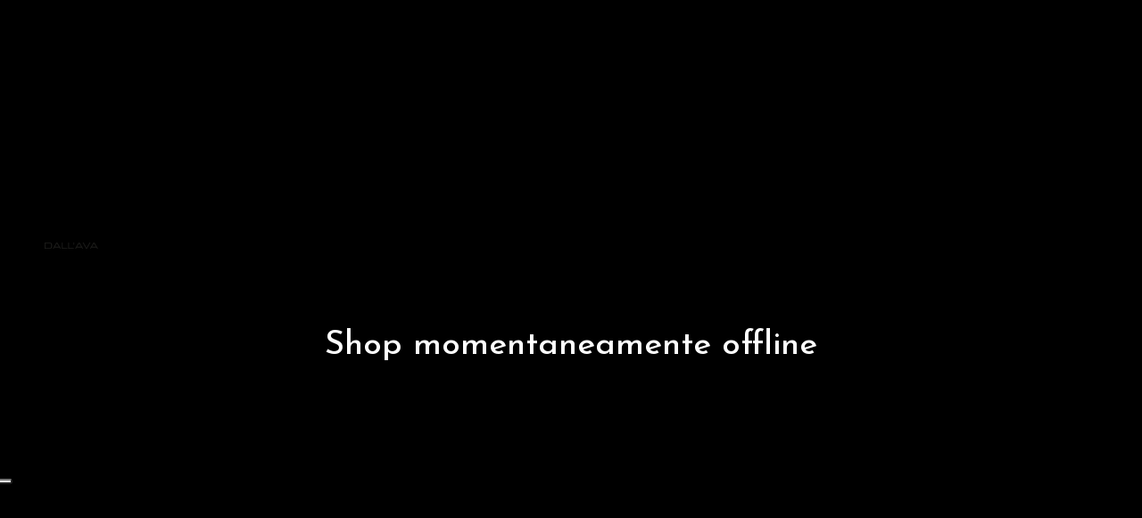

--- FILE ---
content_type: text/css
request_url: https://shop.dallavaconcept.it/wp-content/themes/funio/style.css?ver=6.9
body_size: 238
content:
/*
Theme Name: Funio
Theme URI: http://wpbingosite.com/wordpress/funio/
Author: Wpbingo
Author URI: http://wpbingosite.com/
Description: Funio is a modern, clean and professional WooCommerce WordPress theme. It is built to well suit for any online stores: electronics store, fashion store, jewelry store...
Version: 1.0.4
License: GNU General Public License v2 or later
License URI: http://www.gnu.org/licenses/gpl-2.0.html
Tags: blog, two-columns, left-sidebar, accessibility-ready, custom-background, custom-colors, custom-header, custom-logo, custom-menu, editor-style, featured-images, microformats, post-formats, rtl-language-support, sticky-post, threaded-comments, translation-ready
Text Domain: funio
*/

--- FILE ---
content_type: application/javascript; charset=utf-8
request_url: https://cs.iubenda.com/cookie-solution/confs/js/48983537.js
body_size: -242
content:
_iub.csRC = { consApiKey: '3tFjfhmtjsjVWs9SRTFCWWLB4udeGfVl', showBranding: false, publicId: 'ab9c841a-6db6-11ee-8bfc-5ad8d8c564c0', floatingGroup: false };
_iub.csEnabled = true;
_iub.csPurposes = [4,3,1,5,7,2];
_iub.cpUpd = 1729859835;
_iub.csT = 0.5;
_iub.googleConsentModeV2 = true;
_iub.totalNumberOfProviders = 22;
